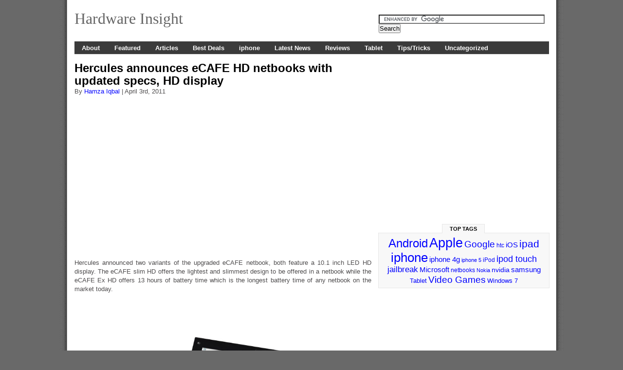

--- FILE ---
content_type: text/html; charset=UTF-8
request_url: https://hardwareinsight.com/hercules-announces-ecafe-hd-netbooks-with-updated-specs-hd-display/
body_size: 28811
content:
<!DOCTYPE html PUBLIC "-//W3C//DTD XHTML 1.0 Transitional//EN" "https://www.w3.org/TR/xhtml1/DTD/xhtml1-transitional.dtd">
<html xmlns="https://www.w3.org/1999/xhtml">
<head profile="https://gmpg.org/xfn/11">
<meta http-equiv="Content-Type" content="text/html; charset=UTF-8" />
<title>Hardware Insight  &raquo; Blog Archive   &raquo; Hercules announces eCAFE HD netbooks with updated specs, HD display</title>
<meta name="generator" content="WordPress 6.8.3" /> <!-- leave this for stats -->

<script async src="https://pagead2.googlesyndication.com/pagead/js/adsbygoogle.js?client=ca-pub-6152960486202413"
     crossorigin="anonymous"></script>


<link rel="stylesheet" href="https://hardwareinsight.com/wp-content/themes/Digital%20Statement/style.css" type="text/css" media="screen" />


<link rel="alternate" type="application/rss+xml" title="Hardware Insight RSS Feed" href="https://hardwareinsight.com/feed/" />
<link rel="pingback" href="https://hardwareinsight.com/xmlrpc.php" />



<link rel="stylesheet" href="https://hardwareinsight.com/wp-content/themes/Digital%20Statement/tab.css" type="text/css" media="screen" />
<script type="text/javascript" src="https://hardwareinsight.com/wp-content/themes/Digital%20Statement/js/tabber.js"></script>
<script type="text/javascript">
document.write('<style type="text/css">.tabber{display:none;}<\/style>');
</script>



<meta name='robots' content='max-image-preview:large' />
	<style>img:is([sizes="auto" i], [sizes^="auto," i]) { contain-intrinsic-size: 3000px 1500px }</style>
	<link rel="alternate" type="application/rss+xml" title="Hardware Insight &raquo; Hercules announces eCAFE HD netbooks with updated specs, HD display Comments Feed" href="https://hardwareinsight.com/hercules-announces-ecafe-hd-netbooks-with-updated-specs-hd-display/feed/" />
<script type="text/javascript">
/* <![CDATA[ */
window._wpemojiSettings = {"baseUrl":"https:\/\/s.w.org\/images\/core\/emoji\/16.0.1\/72x72\/","ext":".png","svgUrl":"https:\/\/s.w.org\/images\/core\/emoji\/16.0.1\/svg\/","svgExt":".svg","source":{"concatemoji":"https:\/\/hardwareinsight.com\/wp-includes\/js\/wp-emoji-release.min.js?ver=6.8.3"}};
/*! This file is auto-generated */
!function(s,n){var o,i,e;function c(e){try{var t={supportTests:e,timestamp:(new Date).valueOf()};sessionStorage.setItem(o,JSON.stringify(t))}catch(e){}}function p(e,t,n){e.clearRect(0,0,e.canvas.width,e.canvas.height),e.fillText(t,0,0);var t=new Uint32Array(e.getImageData(0,0,e.canvas.width,e.canvas.height).data),a=(e.clearRect(0,0,e.canvas.width,e.canvas.height),e.fillText(n,0,0),new Uint32Array(e.getImageData(0,0,e.canvas.width,e.canvas.height).data));return t.every(function(e,t){return e===a[t]})}function u(e,t){e.clearRect(0,0,e.canvas.width,e.canvas.height),e.fillText(t,0,0);for(var n=e.getImageData(16,16,1,1),a=0;a<n.data.length;a++)if(0!==n.data[a])return!1;return!0}function f(e,t,n,a){switch(t){case"flag":return n(e,"\ud83c\udff3\ufe0f\u200d\u26a7\ufe0f","\ud83c\udff3\ufe0f\u200b\u26a7\ufe0f")?!1:!n(e,"\ud83c\udde8\ud83c\uddf6","\ud83c\udde8\u200b\ud83c\uddf6")&&!n(e,"\ud83c\udff4\udb40\udc67\udb40\udc62\udb40\udc65\udb40\udc6e\udb40\udc67\udb40\udc7f","\ud83c\udff4\u200b\udb40\udc67\u200b\udb40\udc62\u200b\udb40\udc65\u200b\udb40\udc6e\u200b\udb40\udc67\u200b\udb40\udc7f");case"emoji":return!a(e,"\ud83e\udedf")}return!1}function g(e,t,n,a){var r="undefined"!=typeof WorkerGlobalScope&&self instanceof WorkerGlobalScope?new OffscreenCanvas(300,150):s.createElement("canvas"),o=r.getContext("2d",{willReadFrequently:!0}),i=(o.textBaseline="top",o.font="600 32px Arial",{});return e.forEach(function(e){i[e]=t(o,e,n,a)}),i}function t(e){var t=s.createElement("script");t.src=e,t.defer=!0,s.head.appendChild(t)}"undefined"!=typeof Promise&&(o="wpEmojiSettingsSupports",i=["flag","emoji"],n.supports={everything:!0,everythingExceptFlag:!0},e=new Promise(function(e){s.addEventListener("DOMContentLoaded",e,{once:!0})}),new Promise(function(t){var n=function(){try{var e=JSON.parse(sessionStorage.getItem(o));if("object"==typeof e&&"number"==typeof e.timestamp&&(new Date).valueOf()<e.timestamp+604800&&"object"==typeof e.supportTests)return e.supportTests}catch(e){}return null}();if(!n){if("undefined"!=typeof Worker&&"undefined"!=typeof OffscreenCanvas&&"undefined"!=typeof URL&&URL.createObjectURL&&"undefined"!=typeof Blob)try{var e="postMessage("+g.toString()+"("+[JSON.stringify(i),f.toString(),p.toString(),u.toString()].join(",")+"));",a=new Blob([e],{type:"text/javascript"}),r=new Worker(URL.createObjectURL(a),{name:"wpTestEmojiSupports"});return void(r.onmessage=function(e){c(n=e.data),r.terminate(),t(n)})}catch(e){}c(n=g(i,f,p,u))}t(n)}).then(function(e){for(var t in e)n.supports[t]=e[t],n.supports.everything=n.supports.everything&&n.supports[t],"flag"!==t&&(n.supports.everythingExceptFlag=n.supports.everythingExceptFlag&&n.supports[t]);n.supports.everythingExceptFlag=n.supports.everythingExceptFlag&&!n.supports.flag,n.DOMReady=!1,n.readyCallback=function(){n.DOMReady=!0}}).then(function(){return e}).then(function(){var e;n.supports.everything||(n.readyCallback(),(e=n.source||{}).concatemoji?t(e.concatemoji):e.wpemoji&&e.twemoji&&(t(e.twemoji),t(e.wpemoji)))}))}((window,document),window._wpemojiSettings);
/* ]]> */
</script>
<style id='wp-emoji-styles-inline-css' type='text/css'>

	img.wp-smiley, img.emoji {
		display: inline !important;
		border: none !important;
		box-shadow: none !important;
		height: 1em !important;
		width: 1em !important;
		margin: 0 0.07em !important;
		vertical-align: -0.1em !important;
		background: none !important;
		padding: 0 !important;
	}
</style>
<link rel='stylesheet' id='wp-block-library-css' href='https://hardwareinsight.com/wp-includes/css/dist/block-library/style.min.css?ver=6.8.3' type='text/css' media='all' />
<style id='classic-theme-styles-inline-css' type='text/css'>
/*! This file is auto-generated */
.wp-block-button__link{color:#fff;background-color:#32373c;border-radius:9999px;box-shadow:none;text-decoration:none;padding:calc(.667em + 2px) calc(1.333em + 2px);font-size:1.125em}.wp-block-file__button{background:#32373c;color:#fff;text-decoration:none}
</style>
<style id='global-styles-inline-css' type='text/css'>
:root{--wp--preset--aspect-ratio--square: 1;--wp--preset--aspect-ratio--4-3: 4/3;--wp--preset--aspect-ratio--3-4: 3/4;--wp--preset--aspect-ratio--3-2: 3/2;--wp--preset--aspect-ratio--2-3: 2/3;--wp--preset--aspect-ratio--16-9: 16/9;--wp--preset--aspect-ratio--9-16: 9/16;--wp--preset--color--black: #000000;--wp--preset--color--cyan-bluish-gray: #abb8c3;--wp--preset--color--white: #ffffff;--wp--preset--color--pale-pink: #f78da7;--wp--preset--color--vivid-red: #cf2e2e;--wp--preset--color--luminous-vivid-orange: #ff6900;--wp--preset--color--luminous-vivid-amber: #fcb900;--wp--preset--color--light-green-cyan: #7bdcb5;--wp--preset--color--vivid-green-cyan: #00d084;--wp--preset--color--pale-cyan-blue: #8ed1fc;--wp--preset--color--vivid-cyan-blue: #0693e3;--wp--preset--color--vivid-purple: #9b51e0;--wp--preset--gradient--vivid-cyan-blue-to-vivid-purple: linear-gradient(135deg,rgba(6,147,227,1) 0%,rgb(155,81,224) 100%);--wp--preset--gradient--light-green-cyan-to-vivid-green-cyan: linear-gradient(135deg,rgb(122,220,180) 0%,rgb(0,208,130) 100%);--wp--preset--gradient--luminous-vivid-amber-to-luminous-vivid-orange: linear-gradient(135deg,rgba(252,185,0,1) 0%,rgba(255,105,0,1) 100%);--wp--preset--gradient--luminous-vivid-orange-to-vivid-red: linear-gradient(135deg,rgba(255,105,0,1) 0%,rgb(207,46,46) 100%);--wp--preset--gradient--very-light-gray-to-cyan-bluish-gray: linear-gradient(135deg,rgb(238,238,238) 0%,rgb(169,184,195) 100%);--wp--preset--gradient--cool-to-warm-spectrum: linear-gradient(135deg,rgb(74,234,220) 0%,rgb(151,120,209) 20%,rgb(207,42,186) 40%,rgb(238,44,130) 60%,rgb(251,105,98) 80%,rgb(254,248,76) 100%);--wp--preset--gradient--blush-light-purple: linear-gradient(135deg,rgb(255,206,236) 0%,rgb(152,150,240) 100%);--wp--preset--gradient--blush-bordeaux: linear-gradient(135deg,rgb(254,205,165) 0%,rgb(254,45,45) 50%,rgb(107,0,62) 100%);--wp--preset--gradient--luminous-dusk: linear-gradient(135deg,rgb(255,203,112) 0%,rgb(199,81,192) 50%,rgb(65,88,208) 100%);--wp--preset--gradient--pale-ocean: linear-gradient(135deg,rgb(255,245,203) 0%,rgb(182,227,212) 50%,rgb(51,167,181) 100%);--wp--preset--gradient--electric-grass: linear-gradient(135deg,rgb(202,248,128) 0%,rgb(113,206,126) 100%);--wp--preset--gradient--midnight: linear-gradient(135deg,rgb(2,3,129) 0%,rgb(40,116,252) 100%);--wp--preset--font-size--small: 13px;--wp--preset--font-size--medium: 20px;--wp--preset--font-size--large: 36px;--wp--preset--font-size--x-large: 42px;--wp--preset--spacing--20: 0.44rem;--wp--preset--spacing--30: 0.67rem;--wp--preset--spacing--40: 1rem;--wp--preset--spacing--50: 1.5rem;--wp--preset--spacing--60: 2.25rem;--wp--preset--spacing--70: 3.38rem;--wp--preset--spacing--80: 5.06rem;--wp--preset--shadow--natural: 6px 6px 9px rgba(0, 0, 0, 0.2);--wp--preset--shadow--deep: 12px 12px 50px rgba(0, 0, 0, 0.4);--wp--preset--shadow--sharp: 6px 6px 0px rgba(0, 0, 0, 0.2);--wp--preset--shadow--outlined: 6px 6px 0px -3px rgba(255, 255, 255, 1), 6px 6px rgba(0, 0, 0, 1);--wp--preset--shadow--crisp: 6px 6px 0px rgba(0, 0, 0, 1);}:where(.is-layout-flex){gap: 0.5em;}:where(.is-layout-grid){gap: 0.5em;}body .is-layout-flex{display: flex;}.is-layout-flex{flex-wrap: wrap;align-items: center;}.is-layout-flex > :is(*, div){margin: 0;}body .is-layout-grid{display: grid;}.is-layout-grid > :is(*, div){margin: 0;}:where(.wp-block-columns.is-layout-flex){gap: 2em;}:where(.wp-block-columns.is-layout-grid){gap: 2em;}:where(.wp-block-post-template.is-layout-flex){gap: 1.25em;}:where(.wp-block-post-template.is-layout-grid){gap: 1.25em;}.has-black-color{color: var(--wp--preset--color--black) !important;}.has-cyan-bluish-gray-color{color: var(--wp--preset--color--cyan-bluish-gray) !important;}.has-white-color{color: var(--wp--preset--color--white) !important;}.has-pale-pink-color{color: var(--wp--preset--color--pale-pink) !important;}.has-vivid-red-color{color: var(--wp--preset--color--vivid-red) !important;}.has-luminous-vivid-orange-color{color: var(--wp--preset--color--luminous-vivid-orange) !important;}.has-luminous-vivid-amber-color{color: var(--wp--preset--color--luminous-vivid-amber) !important;}.has-light-green-cyan-color{color: var(--wp--preset--color--light-green-cyan) !important;}.has-vivid-green-cyan-color{color: var(--wp--preset--color--vivid-green-cyan) !important;}.has-pale-cyan-blue-color{color: var(--wp--preset--color--pale-cyan-blue) !important;}.has-vivid-cyan-blue-color{color: var(--wp--preset--color--vivid-cyan-blue) !important;}.has-vivid-purple-color{color: var(--wp--preset--color--vivid-purple) !important;}.has-black-background-color{background-color: var(--wp--preset--color--black) !important;}.has-cyan-bluish-gray-background-color{background-color: var(--wp--preset--color--cyan-bluish-gray) !important;}.has-white-background-color{background-color: var(--wp--preset--color--white) !important;}.has-pale-pink-background-color{background-color: var(--wp--preset--color--pale-pink) !important;}.has-vivid-red-background-color{background-color: var(--wp--preset--color--vivid-red) !important;}.has-luminous-vivid-orange-background-color{background-color: var(--wp--preset--color--luminous-vivid-orange) !important;}.has-luminous-vivid-amber-background-color{background-color: var(--wp--preset--color--luminous-vivid-amber) !important;}.has-light-green-cyan-background-color{background-color: var(--wp--preset--color--light-green-cyan) !important;}.has-vivid-green-cyan-background-color{background-color: var(--wp--preset--color--vivid-green-cyan) !important;}.has-pale-cyan-blue-background-color{background-color: var(--wp--preset--color--pale-cyan-blue) !important;}.has-vivid-cyan-blue-background-color{background-color: var(--wp--preset--color--vivid-cyan-blue) !important;}.has-vivid-purple-background-color{background-color: var(--wp--preset--color--vivid-purple) !important;}.has-black-border-color{border-color: var(--wp--preset--color--black) !important;}.has-cyan-bluish-gray-border-color{border-color: var(--wp--preset--color--cyan-bluish-gray) !important;}.has-white-border-color{border-color: var(--wp--preset--color--white) !important;}.has-pale-pink-border-color{border-color: var(--wp--preset--color--pale-pink) !important;}.has-vivid-red-border-color{border-color: var(--wp--preset--color--vivid-red) !important;}.has-luminous-vivid-orange-border-color{border-color: var(--wp--preset--color--luminous-vivid-orange) !important;}.has-luminous-vivid-amber-border-color{border-color: var(--wp--preset--color--luminous-vivid-amber) !important;}.has-light-green-cyan-border-color{border-color: var(--wp--preset--color--light-green-cyan) !important;}.has-vivid-green-cyan-border-color{border-color: var(--wp--preset--color--vivid-green-cyan) !important;}.has-pale-cyan-blue-border-color{border-color: var(--wp--preset--color--pale-cyan-blue) !important;}.has-vivid-cyan-blue-border-color{border-color: var(--wp--preset--color--vivid-cyan-blue) !important;}.has-vivid-purple-border-color{border-color: var(--wp--preset--color--vivid-purple) !important;}.has-vivid-cyan-blue-to-vivid-purple-gradient-background{background: var(--wp--preset--gradient--vivid-cyan-blue-to-vivid-purple) !important;}.has-light-green-cyan-to-vivid-green-cyan-gradient-background{background: var(--wp--preset--gradient--light-green-cyan-to-vivid-green-cyan) !important;}.has-luminous-vivid-amber-to-luminous-vivid-orange-gradient-background{background: var(--wp--preset--gradient--luminous-vivid-amber-to-luminous-vivid-orange) !important;}.has-luminous-vivid-orange-to-vivid-red-gradient-background{background: var(--wp--preset--gradient--luminous-vivid-orange-to-vivid-red) !important;}.has-very-light-gray-to-cyan-bluish-gray-gradient-background{background: var(--wp--preset--gradient--very-light-gray-to-cyan-bluish-gray) !important;}.has-cool-to-warm-spectrum-gradient-background{background: var(--wp--preset--gradient--cool-to-warm-spectrum) !important;}.has-blush-light-purple-gradient-background{background: var(--wp--preset--gradient--blush-light-purple) !important;}.has-blush-bordeaux-gradient-background{background: var(--wp--preset--gradient--blush-bordeaux) !important;}.has-luminous-dusk-gradient-background{background: var(--wp--preset--gradient--luminous-dusk) !important;}.has-pale-ocean-gradient-background{background: var(--wp--preset--gradient--pale-ocean) !important;}.has-electric-grass-gradient-background{background: var(--wp--preset--gradient--electric-grass) !important;}.has-midnight-gradient-background{background: var(--wp--preset--gradient--midnight) !important;}.has-small-font-size{font-size: var(--wp--preset--font-size--small) !important;}.has-medium-font-size{font-size: var(--wp--preset--font-size--medium) !important;}.has-large-font-size{font-size: var(--wp--preset--font-size--large) !important;}.has-x-large-font-size{font-size: var(--wp--preset--font-size--x-large) !important;}
:where(.wp-block-post-template.is-layout-flex){gap: 1.25em;}:where(.wp-block-post-template.is-layout-grid){gap: 1.25em;}
:where(.wp-block-columns.is-layout-flex){gap: 2em;}:where(.wp-block-columns.is-layout-grid){gap: 2em;}
:root :where(.wp-block-pullquote){font-size: 1.5em;line-height: 1.6;}
</style>
<link rel="https://api.w.org/" href="https://hardwareinsight.com/wp-json/" /><link rel="alternate" title="JSON" type="application/json" href="https://hardwareinsight.com/wp-json/wp/v2/posts/7586" /><link rel="EditURI" type="application/rsd+xml" title="RSD" href="https://hardwareinsight.com/xmlrpc.php?rsd" />
<meta name="generator" content="WordPress 6.8.3" />
<link rel="canonical" href="https://hardwareinsight.com/hercules-announces-ecafe-hd-netbooks-with-updated-specs-hd-display/" />
<link rel='shortlink' href='https://hardwareinsight.com/?p=7586' />
<link rel="alternate" title="oEmbed (JSON)" type="application/json+oembed" href="https://hardwareinsight.com/wp-json/oembed/1.0/embed?url=https%3A%2F%2Fhardwareinsight.com%2Fhercules-announces-ecafe-hd-netbooks-with-updated-specs-hd-display%2F" />
<link rel="alternate" title="oEmbed (XML)" type="text/xml+oembed" href="https://hardwareinsight.com/wp-json/oembed/1.0/embed?url=https%3A%2F%2Fhardwareinsight.com%2Fhercules-announces-ecafe-hd-netbooks-with-updated-specs-hd-display%2F&#038;format=xml" />
<link rel="stylesheet" href="https://hardwareinsight.com/wp-content/plugins/wp-page-numbers/default/wp-page-numbers.css" type="text/css" media="screen" />



<script type="text/javascript" src="https://ajax.googleapis.com/ajax/libs/jquery/1.6.1/jquery.min.js"></script>
</head>
<body>


<div id="wrapper">

<div id="frame"><!--Frame Content-->

<div id="header"><!--Header-->

	<div id="logo">

<a href="https://hardwareinsight.com">

<font color="#666666" size="6" face="Lucida Sans Unicode">Hardware Insight</font>

</a>







	</div>

	<div id="searchbox">
<form action="https://hardwareinsight.com/search-results/" id="cse-search-box">
  <div>
    <input type="hidden" name="cx" value="partner-pub-6152960486202413:9v822c-bzv6" />
    <input type="hidden" name="cof" value="FORID:9" />
    <input type="hidden" name="ie" value="ISO-8859-1" />
    <input type="text" name="q" size="41" />
    <input type="submit" name="sa" value="Search" />
  </div>
</form>
<script type="text/javascript" src="https://www.google.com.pk/cse/brand?form=cse-search-box&amp;lang=en"></script>



	</div>



</div><!--Close Header-->

<div id="nav"><!--Nav Menu-->

	 <ul>

	<li class="page_item page-item-2"><a href="https://hardwareinsight.com/about/">About</a></li>
<li class="page_item page-item-141"><a href="https://hardwareinsight.com/featured/">Featured</a></li>
	
		<li class="cat-item cat-item-435"><a href="https://hardwareinsight.com/category/articles/">Articles</a>
</li>
	<li class="cat-item cat-item-9"><a href="https://hardwareinsight.com/category/best-deals/">Best Deals</a>
</li>
	<li class="cat-item cat-item-53"><a href="https://hardwareinsight.com/category/iphone/">iphone</a>
</li>
	<li class="cat-item cat-item-433"><a href="https://hardwareinsight.com/category/news/">Latest News</a>
</li>
	<li class="cat-item cat-item-434"><a href="https://hardwareinsight.com/category/reviews/">Reviews</a>
</li>
	<li class="cat-item cat-item-1234"><a href="https://hardwareinsight.com/category/tablet/">Tablet</a>
</li>
	<li class="cat-item cat-item-369"><a href="https://hardwareinsight.com/category/tipstricks/">Tips/Tricks</a>
</li>
	<li class="cat-item cat-item-1"><a href="https://hardwareinsight.com/category/uncategorized/">Uncategorized</a>
</li>
       
      

	</ul>

</div><!--Close Nav Menu-->


<div id="content">
<div id="left">
<div class="entry">



	<div class="post" id="post-7586">
	<h1><a href="https://hardwareinsight.com/hercules-announces-ecafe-hd-netbooks-with-updated-specs-hd-display/" rel="bookmark" title="Permanent Link: Hercules announces eCAFE HD netbooks with updated specs, HD display">Hercules announces eCAFE HD netbooks with updated specs, HD display</a>
	</h1>
By  <a href="https://hardwareinsight.com/author/hamza/" title="Posts by Hamza Iqbal" rel="author">Hamza Iqbal</a> | April 3rd, 2011<br><br>


<script async src="https://pagead2.googlesyndication.com/pagead/js/adsbygoogle.js"></script>
<!-- HI_After_Title_Link -->
<ins class="adsbygoogle"
     style="display:block"
     data-ad-client="ca-pub-4948218261801237"
     data-ad-slot="3463634181"
     data-ad-format="link"
     data-full-width-responsive="true"></ins>
<script>
     (adsbygoogle = window.adsbygoogle || []).push({});
</script>

<br/>
<br/>




	<span class="content">
	<p style="text-align: justify;">Hercules announced two variants of the upgraded eCAFE netbook, both feature a 10.1 inch LED HD display. The eCAFE slim HD offers the lightest and slimmest design to be offered in a netbook while the eCAFE Ex HD offers 13 hours of battery time which is the longest battery time of any netbook on the market today.</p>
<p><span id="more-7586"></span></p>
<p style="text-align: center;"><a href="https://www.hardwareinsight.com/wp-content/uploads/2011/04/slim-HD-black.jpg"><img fetchpriority="high" decoding="async" class="aligncenter size-full wp-image-7589" title="slim-HD-black" src="https://www.hardwareinsight.com/wp-content/uploads/2011/04/slim-HD-black.jpg" alt="eCafe-slim-HD-black" width="500" height="500" srcset="https://hardwareinsight.com/wp-content/uploads/2011/04/slim-HD-black.jpg 715w, https://hardwareinsight.com/wp-content/uploads/2011/04/slim-HD-black-150x150.jpg 150w, https://hardwareinsight.com/wp-content/uploads/2011/04/slim-HD-black-300x300.jpg 300w" sizes="(max-width: 500px) 100vw, 500px" /></a></p>
<p style="text-align: justify;">According to the manufacturer’s numbers, it takes only 4 seconds to wake up from standby mode which is perfect for the on-the-go user. A Microsoft Office compatible Office suite comes preinstalled as well a combined social networking application. It is also equipped with a 0.3 Megapixel webcam. On the raised edges it features touch screen multimedia controls.</p>
<p style="text-align: justify;">Coming to the hardware, it boasts an ARM Cortex A8 processor which runs the Linux Hercules eCAFE Netbook Edition operating system. It offers 8-16 GB memory onboard and an additional 50GB memory online. It has 3 USB ports, a built in microphone and a card reader. It comes in two colors, White and Black and will be available this month for  $229 for the eCAFE  Slim HD and $ 269 for the eCAFE HD Ex.  For more information, see the official <a href="https://www.hercules.com/us/ecafe/">Product Page</a>. [source: <a href="https://www.techchee.com/2011/03/30/hercules-announces-ecafe-slim-hd-and-ex-hd-netbooks/" target="_blank">techchee</a>]</p>
	





</span>
<br/>
<div class="addthis_toolbox addthis_default_style ">
<a class="addthis_button_stumbleupon_badge" ></a>
<a class="addthis_button_facebook_share" fb:share:layout="horizontal"></a>
<a class="addthis_button_tweet" tw:via="PickChur"></a>
<a class="addthis_counter addthis_pill_style"></a>
<a class="addthis_button_pinterest_pinit"></a>
</div>
<script type="text/javascript" src="http://s7.addthis.com/js/250/addthis_widget.js#pubid=chjawadm"></script>
<br/>
<iframe src="http://www.facebook.com/plugins/like.php?href=http%3A%2F%2Fwww.facebook.com%2FHardwareInsight&amp;layout=standard&amp;show_faces=true&amp;width=500&amp;action=like&amp;font&amp;colorscheme=light&amp;height=80" scrolling="no" frameborder="0" style="border:none; overflow:hidden; width:500px; height:80px;" allowTransparency="true"></iframe>
<br/>


<script async src="https://pagead2.googlesyndication.com/pagead/js/adsbygoogle.js"></script>
<ins class="adsbygoogle"
     style="display:block"
     data-ad-format="autorelaxed"
     data-ad-client="ca-pub-4948218261801237"
     data-ad-slot="9921231326"></ins>
<script>
     (adsbygoogle = window.adsbygoogle || []).push({});
</script>


	
	</div>
</div>


<div class="clear"></div>










</div>

<div id="right">
<br>

<div align="center">

	<script async src="https://pagead2.googlesyndication.com/pagead/js/adsbygoogle.js"></script>
<!-- HI_Sidebar -->
<ins class="adsbygoogle"
     style="display:block"
     data-ad-client="ca-pub-4948218261801237"
     data-ad-slot="9520630109"
     data-ad-format="auto"
     data-full-width-responsive="true"></ins>
<script>
     (adsbygoogle = window.adsbygoogle || []).push({});
</script>
	
	
<br/><br/>

    <div class="tabber">
    <div class="tabbertab">

	<h2>Top Tags</h2>
	<ul>
	<a href="https://hardwareinsight.com/tag/android/" class="tag-cloud-link tag-link-265 tag-link-position-1" style="font-size: 18.340425531915pt;" aria-label="Android (141 items)">Android</a>
<a href="https://hardwareinsight.com/tag/apple/" class="tag-cloud-link tag-link-56 tag-link-position-2" style="font-size: 20pt;" aria-label="Apple (191 items)">Apple</a>
<a href="https://hardwareinsight.com/tag/google/" class="tag-cloud-link tag-link-142 tag-link-position-3" style="font-size: 14.127659574468pt;" aria-label="Google (65 items)">Google</a>
<a href="https://hardwareinsight.com/tag/htc/" class="tag-cloud-link tag-link-822 tag-link-position-4" style="font-size: 8.8936170212766pt;" aria-label="htc (25 items)">htc</a>
<a href="https://hardwareinsight.com/tag/ios/" class="tag-cloud-link tag-link-2120 tag-link-position-5" style="font-size: 11.191489361702pt;" aria-label="iOS (38 items)">iOS</a>
<a href="https://hardwareinsight.com/tag/ipad/" class="tag-cloud-link tag-link-1678 tag-link-position-6" style="font-size: 16.042553191489pt;" aria-label="ipad (92 items)">ipad</a>
<a href="https://hardwareinsight.com/tag/iphone/" class="tag-cloud-link tag-link-3599 tag-link-position-7" style="font-size: 19.36170212766pt;" aria-label="iphone (169 items)">iphone</a>
<a href="https://hardwareinsight.com/tag/iphone-4g/" class="tag-cloud-link tag-link-1318 tag-link-position-8" style="font-size: 11.191489361702pt;" aria-label="iphone 4g (38 items)">iphone 4g</a>
<a href="https://hardwareinsight.com/tag/iphone-5/" class="tag-cloud-link tag-link-2130 tag-link-position-9" style="font-size: 8.5106382978723pt;" aria-label="iphone 5 (23 items)">iphone 5</a>
<a href="https://hardwareinsight.com/tag/ipod/" class="tag-cloud-link tag-link-1300 tag-link-position-10" style="font-size: 8.7659574468085pt;" aria-label="iPod (24 items)">iPod</a>
<a href="https://hardwareinsight.com/tag/ipod-touch/" class="tag-cloud-link tag-link-1434 tag-link-position-11" style="font-size: 13.489361702128pt;" aria-label="ipod touch (58 items)">ipod touch</a>
<a href="https://hardwareinsight.com/tag/jailbreak/" class="tag-cloud-link tag-link-1457 tag-link-position-12" style="font-size: 12.595744680851pt;" aria-label="jailbreak (49 items)">jailbreak</a>
<a href="https://hardwareinsight.com/tag/microsoft/" class="tag-cloud-link tag-link-146 tag-link-position-13" style="font-size: 11.31914893617pt;" aria-label="Microsoft (39 items)">Microsoft</a>
<a href="https://hardwareinsight.com/tag/netbooks/" class="tag-cloud-link tag-link-160 tag-link-position-14" style="font-size: 8.8936170212766pt;" aria-label="netbooks (25 items)">netbooks</a>
<a href="https://hardwareinsight.com/tag/nokia/" class="tag-cloud-link tag-link-208 tag-link-position-15" style="font-size: 8pt;" aria-label="Nokia (21 items)">Nokia</a>
<a href="https://hardwareinsight.com/tag/nvidia/" class="tag-cloud-link tag-link-83 tag-link-position-16" style="font-size: 10.297872340426pt;" aria-label="nvidia (32 items)">nvidia</a>
<a href="https://hardwareinsight.com/tag/samsung/" class="tag-cloud-link tag-link-1056 tag-link-position-17" style="font-size: 10.936170212766pt;" aria-label="samsung (36 items)">samsung</a>
<a href="https://hardwareinsight.com/tag/tablet/" class="tag-cloud-link tag-link-3601 tag-link-position-18" style="font-size: 9.7872340425532pt;" aria-label="Tablet (29 items)">Tablet</a>
<a href="https://hardwareinsight.com/tag/video-games/" class="tag-cloud-link tag-link-2534 tag-link-position-19" style="font-size: 14.255319148936pt;" aria-label="Video Games (67 items)">Video Games</a>
<a href="https://hardwareinsight.com/tag/windows-7/" class="tag-cloud-link tag-link-144 tag-link-position-20" style="font-size: 9.7872340425532pt;" aria-label="Windows 7 (29 items)">Windows 7</a>	</ul>
	</div></div>


</div>

</div>



<div id="sidebarbottom">
<div class="clear"></div>
<br/>
</div><div class="clear"></div>

</div>

<div class="clear"></div>

</div>

<div class="clear"></div>

</div>



<div id="footbg"><!--footer background 100% -->

<div id="footwrap"><!--align footer content with main content-->



 
 	 <br/>

	 <br/>

 <br clear="all" />


	<div id="copyright">

	<ul>
		<li><a rel="nofollow" href="https://hardwareinsight.com/about">Contact</a>&nbsp;&nbsp;&nbsp;</li>
                <li><a rel="nofollow" href="https://hardwareinsight.com/sitemap.xml">Sitemap</a>&nbsp;&nbsp;&nbsp;|</li>
	</ul>

	Powered by <a rel="nofollow"  href="https://www.wordpress.org">Wordpress</a> | Theme by <a rel="nofollow" href="https://www.blogohblog.com" title="Free WordPress Themes">Blog Oh! blog</a> | Hosted at <a rel="nofollow" href="https://www.pakservers.com">Pak Servers</a>









</div>



	</div>

</div><!--close footer wrap -->
</div><!--close footer -->





<!-- Global site tag (gtag.js) - Google Analytics -->
<script async src="https://www.googletagmanager.com/gtag/js?id=UA-34878200-3"></script>
<script>
  window.dataLayer = window.dataLayer || [];
  function gtag(){dataLayer.push(arguments);}
  gtag('js', new Date());

  gtag('config', 'UA-34878200-3');
</script>






</body>

</html>

--- FILE ---
content_type: text/html; charset=utf-8
request_url: https://www.google.com/recaptcha/api2/aframe
body_size: 118
content:
<!DOCTYPE HTML><html><head><meta http-equiv="content-type" content="text/html; charset=UTF-8"></head><body><script nonce="-cMHLJFTQxhZhTAb_twGcg">/** Anti-fraud and anti-abuse applications only. See google.com/recaptcha */ try{var clients={'sodar':'https://pagead2.googlesyndication.com/pagead/sodar?'};window.addEventListener("message",function(a){try{if(a.source===window.parent){var b=JSON.parse(a.data);var c=clients[b['id']];if(c){var d=document.createElement('img');d.src=c+b['params']+'&rc='+(localStorage.getItem("rc::a")?sessionStorage.getItem("rc::b"):"");window.document.body.appendChild(d);sessionStorage.setItem("rc::e",parseInt(sessionStorage.getItem("rc::e")||0)+1);localStorage.setItem("rc::h",'1770074899345');}}}catch(b){}});window.parent.postMessage("_grecaptcha_ready", "*");}catch(b){}</script></body></html>

--- FILE ---
content_type: text/css
request_url: https://hardwareinsight.com/wp-content/themes/Digital%20Statement/style.css
body_size: 8763
content:
* {
text-decoration:none;
margin:0;
padding:0;
}

body {
font:13px Verdana, Arial, Helvetica, sans-serif;
background-color:#696969;
color:#4d4b4c;
}

ol li {
list-style-position:inside;
}

h3 {
font-size:14px;
padding:10px 0;
}

a:link {
text-decoration:none;
color:#00f;
border:0;
}

a:hover {
color:#000;
border:0;
}

a:focus {
outline:none;
}

.clear {
clear:both;
}

#top-wrap {
width:1035px;
height:40px;
background:url(images/topwrap.gif) top left no-repeat;
margin:auto;
}

#wrapper {
width:1035px;
background:url(images/bg.gif) top left repeat-y;
margin:auto;
}

#frame,#content {
width:1015px;
margin:auto;
}

#content {
margin-top:10px;
}

#photo {
width:975px;
padding:0 0 0 20px;
}

#top-panel {
color:#fff;
width:100%;
text-align:right;
position:absolute;
top:0;
right:0;
font-size:10px;
background:#3b3b3b;
border-bottom:3px solid #3b3b3b;
border-left:3px solid #3b3b3b;
margin:0;
padding:2px 5px;
}

#top-panel ul li {
display:inline;
padding:0;
}

#top-panel label,#top-panel input {
font-size:9px;
}

#top-panel label {
padding-left:5px;
}

#sub-panel a {
float:right;
margin-right:5px;
color:#FFF;
text-decoration:none;
font-size:10px;
font-weight:700;
background:#777;
}

#sub-panel a span {
display:block;
border-left:2px solid #3b3b3b;
border-right:2px solid #3b3b3b;
border-bottom:2px solid #3b3b3b;
padding:2px 5px;
}

#infobar {
height:30px;
width:1015px;
line-height:30px;
font-size:10px;
color:#fff;
padding-top:5px;
margin:0 auto;
}

#browse {
float:left;
width:610px;
background:url(images/sitemap.gif) no-repeat 0 6px;
margin-left:3px;
padding-left:22px;
}

#rss {
float:right;
margin-right:3px;
width:360px;
}

#rss p {
text-align:right;
}

#header {
display:block;
width:975px;
height:85px;
margin:0 auto;
}

#logo {
display:block;
float:left;
background:url (images/logo.gif) top left no-repeat;
height:40px;
margin:20px 0 0;
}

#logo h1 a {
font-size:24px;
color:#666;
padding:10px 0 0;
}

#searchbox {
float:right;
width:350px;
border:0 solid #ccc;
margin:30px 0 0;
}

#nav {
display:block;
background:url(images/navbg.gif) left repeat-x;
width:975px;
height:26px;
border-bottom:1px solid #e6e6e6;
margin:0 auto;
}

#nav li {
float:left;
list-style:none;
}

#nav li a {
display:block;
font-weight:700;
color:#fff;
padding:6px 15px;
}

#nav li a:hover {
background:#00f;
}

#cat {
float:left;
clear:both;
}

#cat li a {
color:#333;
font-size:.9em;
}

#cat li a:hover {
color:#fff;
}

.clearfloat:after {
display:block;
visibility:hidden;
clear:both;
height:0;
content:".";
}

.clearfloat {
display:block;
}

#nav a:hover,#nav a:active,.current_page_item a,#home .on,.photo {
background:#f60;
}

#left {
float:left;
width:630px;
padding-left:10px;
}

.entry {
font:13px Verdana, Arial, Helvetica, sans-serif;
width:610px;
margin-bottom:10px;
line-height:140%;
padding:0 10px;
}

.content a {
border-bottom:1px dotted #ccc;
}

.entry h2 {
font:bold 22px/28px "Myriad Pro","Myriad Set","Myriad Apple",Myriad,Helvetica Nueue,Arial,Verdana,Sans-serif;
letter-spacing:-1px;
margin-bottom:10px;
}

.entry h2 a {
color:#222;
}

.entry h2 a:hover {
color:#999;
}

.entry h1 {
display:block;
clear:both;
padding-top:5px;
}

.entry h1,.entry h1 a,.entry h1 a:visited,.entry h1 a:active {
font:bold 24px Arial, Helvetica, sans-serif;
color:#000;
line-height:26px;
text-decoration:none;
}

html>body .entry ul {
padding:0 0 0 10px;
}

html>body .entry li {
margin:7px 0 8px 10px;
}

.entry ul li {
padding-left:20px;
background:url(images/bullet.gif) left no-repeat;
}

.entry img {
margin:0 10px 10px;
}

img.centered {
display:block;
margin-left:auto;
margin-right:auto;
}

/*Jawad*/

img.opacity {
	opacity: 0.85;
	filter: alpha(opacity=85);
	}	
 
img.opacity:hover {
	opacity: 1;
	filter: alpha(opacity=100);
	}
/*Jawad Ends*/


img.alignright {
display:inline;
margin:0 0 2px 7px;
padding:4px;
}

img.alignleft {
display:inline;
margin:0 7px 2px 0;
padding:4px;
}

.alignright {
float:right;
}

.alignleft {
float:left;
padding-left:30px;
padding-bottom:20px;
}

.custom_image img {
float:left;
border:2px solid #e6e6e6;
height:90px;
width:90px;
margin:7px 10px 15px 0;
padding:3px;
}

.subcontrol {
margin-bottom:10px;
font-size:11px;
font-weight:700;
border-top:1px solid #e6e6e6;
border-bottom:1px solid #e6e6e6;
padding:5px;
}

.tags,.allinfos {
background:#FFF8AF url(images/tag.gif) left no-repeat;
font-size:11px;
font-weight:700;
border-top:1px solid #e6e6e6;
border-bottom:1px solid #e6e6e6;
padding:5px 0 5px 25px;
}

.allinfos {
background:#F2f2f2;
margin-bottom:10px;
padding:5px;
}

.share,.comments_rss,.reply {
float:right;
padding-left:20px;
}

.reply {
background:url(images/comments.gif) left no-repeat;
margin-left:10px;
}

.comments_rss {
background:url(images/feed.gif) left no-repeat;
margin-left:10px;
position:relative;
top:10px;
}

span.date {
background:url(images/date.gif) no-repeat;
padding-left:20px;
}

span.comments {
background:url(images/comment.gif) no-repeat;
padding-left:20px;
}

span.category {
background:url(images/posted.gif) no-repeat;
padding-left:20px;
}

.navigation {
width:600px;
line-height:140%;
font-size:11px;
padding:10px;
}

#sidebarbottom {
float:right;
width:360px;
margin-right:10px;
clear:right;
}

#right {
float:right;
width:355px;
margin-right:17px;
}

#topsidebar {
width:330px;
border:1px solid #dadada;
background:#fff;
margin-bottom:10px;
padding:0 10px;
}

#lsidebar {
float:left;
width:135px;
border:1px solid #dadada;
background:#fff;
padding:5px;
}

#rsidebar {
float:left;
width:170px;
border:1px solid #dadada;
background:#fff;
margin-left:11px;
padding:5px 10px;
}

#sidebarbottom ul {
margin:10px auto 20px;
}

#sidebarbottom ul li ul li {
display:block;
background:url(images/sidebullet.gif) no-repeat 0 0;
padding-left:24px;
padding-bottom:5px;
border-bottom:1px dotted #dadada;
}

#sidebarbottom p {
padding:0 5px;
}

.commentlist li {
padding-top:5px;
border-bottom:1px dotted #e6e6e6;
list-style:none;
}

.avatar img {
float:left;
}

.ctext {
margin-left:70px;
}

.trackbacks a {
color:#069;
border-bottom:1px dotted #e6e6e6;
}

.user {
font-weight:700;
font-size:14px;
padding-top:10px;
}

.author {
background:#FFF8AF;
padding-right:10px;
}

#commentform #comment {
border:1px solid #dadada;
height:200px;
width:550px;
}

#footbg {
width:100%;
background:#222 url(images/footerbg.gif) top left repeat-x;
}

#footwrap {
width:1035px;
background:url(images/closecontent.jpg) top left no-repeat;
margin:auto;
}

.footer-links {
float:left;
width:300px;
margin-right:37px;
color:#888;
margin-top:15px;
}

.footer-links-r {
float:right;
width:300px;
color:#888;
margin-top:15px;
}

.footer-links h2,.footer-links-r h2 {
color:#fff;
background-color:#3b3b3b;
font-size:1.2em;
padding:5px 10px;
}

.footer-links ul {
margin-bottom:15px;
}

.footer-links ul li {
margin-top:1px;
}

.footer-links a,.footer-links a:visited,.footer-links-r a,.footer-links-r a:visited {
display:block;
height:18px;
background-color:#2e2e2e;
color:#ccc;
padding:5px 10px;
}

.footer-links a:hover,.footer-links-r a:hover {
background:#4b4b4b;
color:#56bdea;
}

#copyright {
border-top:1px solid #3b3b3b;
font-size:10px;
padding:10px 0;
}

#copyright ul {
display:inline;
}

#copyright ul li {
float:right;
padding-left:10px;
}

acronym,abbr,span.caps {
cursor:help;
}

acronym,abbr {
border-bottom:1px dashed #999;
}

blockquote {
padding-left:20px;
border-left:5px solid #ddd;
margin:15px 30px 15px 10px;
}

blockquote cite {
display:block;
margin:5px 0 0;
}

.center {
text-align:center;
}

hr {
display:none;
}

a img {
border:none;
}

pre {
border:solid 1px #9a9a9a;
color:blue;
background:#f3f2ed;
margin:10px;
padding:10px;
}

code {
font-size:1em;
color:#000;
}

ul li,#nav,#nav ul {
list-style:none;
}

a:active,a:visited {
color:#00f;
border:0;
}

#top-panel a,#infobar a,#copyright a {
color:#8BDBFF;
}

#infobar a:hover,.entry h1 a:hover,#copyright a:hover {
text-decoration:underline;
}

.entry p,#commentform p {
padding-bottom:10px;
}

#lsidebar h2,#rsidebar h2 {
font-size:15px;
margin-bottom:10px;
color:#4c4c4c;
}

#commentform #author,#commentform #email,#commentform #url {
border:1px solid #dadada;
height:20px;
width:200px;
}




--- FILE ---
content_type: text/css
request_url: https://hardwareinsight.com/wp-content/themes/Digital%20Statement/tab.css
body_size: 1289
content:
.tabberlive {
margin-top:1em;
width:352px;
}

ul.tabbernav {
margin:0;
padding:3px 0;
}

ul.tabbernav li {
list-style:none;
display:inline;
font-size:12px;
margin:0;
}

ul.tabbernav li a {
font-size:.9em;
font-weight:700;
margin-right:3px;
border:1px solid #e6e6e6;
border-bottom:none;
text-decoration:none;
color:#000;
text-transform:uppercase;
padding:3px 15px;
}

ul.tabbernav li a:link {
background:url(images/tabbg.gif) left repeat-x;
}

ul.tabbernav li a:hover {
background:url(images/tabbgro.gif) left repeat-x;
}

ul.tabbernav li.tabberactive a {
background:#f8f8f8;
}

ul.tabbernav li.tabberactive a:hover {
color:#333;
background:#f8f8f8;
}

.tabbernav {
position:relative;
top:1px;
}

.tabberactive a {
border:1px solid #e6e6e6;
}

.tabberlive .tabbertab {
border:1px solid #e6e6e6;
background:#f8f8f8;
margin-bottom:10px;
font-size:12px;
padding:5px;
}

.tabberlive .tabbertab h2 {
display:none;
font-size:12px;
}

.tabberlive#tab2 .tabbertab {
height:200px;
overflow:auto;
}

.tabbertab p {
padding-bottom:10px;
line-height:140%;
}

.tabbertab ul {
margin:0;
padding:0;
}

.tabbertab ul li {
background:url(images/sidebullet.gif) no-repeat 0 5px;
padding:5px 0 6px 24px;
}

h2,.tabber {
font-size:11px;
}

.tabberlive .tabbertabhide,.tabberlive .tabbertab h3 {
display:none;
}